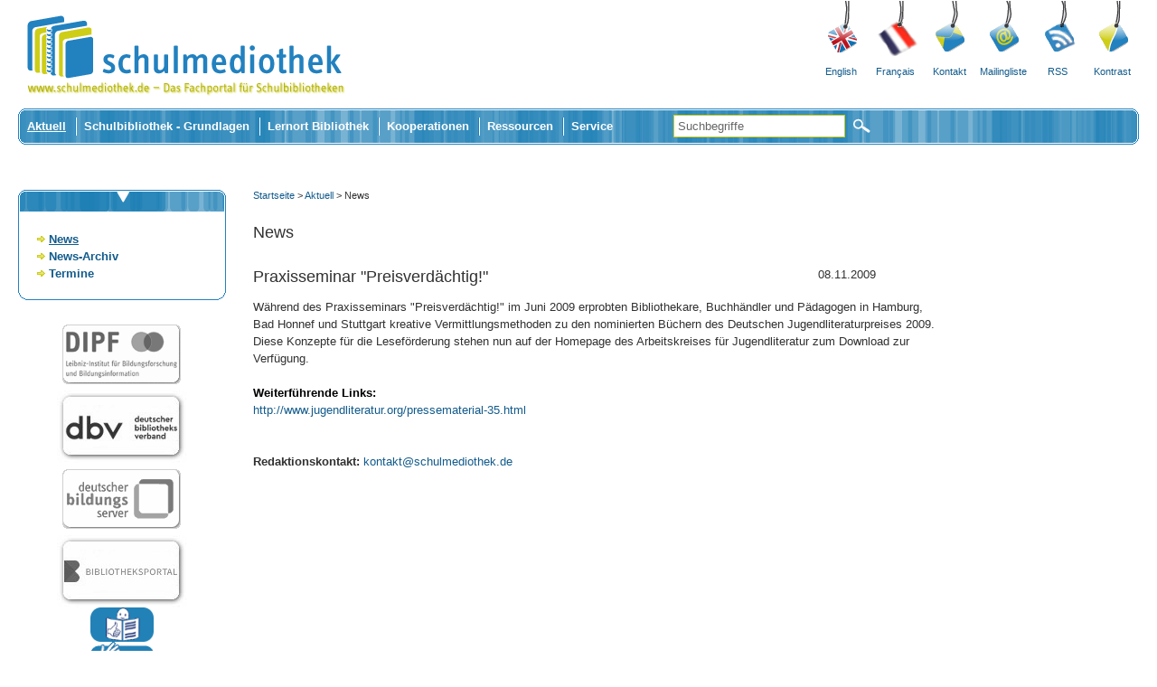

--- FILE ---
content_type: text/html; charset=latin1
request_url: https://schulmediothek.de/index.php?id=1046&news_id=192&kontrast=aus
body_size: 8693
content:

<!--getDevice = DESKTOP--><!DOCTYPE html PUBLIC "-//W3C//DTD XHTML 1.0 Transitional//EN" "http://www.w3.org/TR/xhtml1/DTD/xhtml1-transitional.dtd">
<html lang="de" xmlns="http://www.w3.org/1999/xhtml">
<head>
<meta http-equiv="Content-Type" content="text/html; charset=iso-8859-1" />
<meta name="description" content="Das Fachportal bietet Informationen zu allen Fragen der Organisation und des Alltags in Schulbibliotheken sowie nützliche Tipps und anregende Beispiele zu bibliotheksgestütztem Unterricht und zur Zusammenarbeit von Schule und Bibliothek." />
<meta name="keywords" content="schulmediothek.de,  Bibliothek, Schulmediothek, Schulmediotheken, Lesekompetenz, schulmediotheken, dipf, Bildungsserver, dbv, Schulbibliothek, Schulbibliotheken, Schulbibliothek, Fachportal, Informationskompetenz, Medienkompetenz, Schule, Schuladressen, Lehrer, Schüler, Unterricht, Bücher, Bücherei, Bestandsaufbau, Bestandspflege, Bestandserschließung, Raumplanung, Flächenbedarf, Funktionsbereiche, Möblierung, Einrichtung, Finanzierung, Benutzung, Ausleihe, Bibliotheksaktionen, Ausleihe, Nutzung, Unterricht, Klassenführungen, Klasse, Medienpräsentation, Spiralcurriculum, Autorenlesungen, Lesenacht, Vorlesewettbewerb, Buchausstellung, Schülerprojekt, Bibliotheksprojekt, Ausstellung, Suchstrategien, Unterrichtsraum, Fachraum, Lernort, Sekundarstufe, Unterrichtsbeispiele, Bibliotheksbenutzung, Leseförderung, Buchpräsentationen, Bilderbuchkino, Elternführung, Elternabend, Lesealter, Realschule, Hauptschule, Gymnasium, Oberschule, Grundschule, Sprachspiele, Geschichten, Bilderbuch,  Stadtbücherei, Leseclubs, Bibliothekserkundung, Lesenächte, Projektwoche, Ferienprogramm, Sprachspiele, Schreibwerkstatt, Bibliothekskataloge, Datenbank, Kontaktadressen, Fachliteratur, Literatur, Fachzeitschrift, Monographie, Deutschsprach, Fremdsprachig" />
<meta name="language" content="de" />
<meta name="robots" content="index,follow" />
<meta name="abstract" content="Digitale Zeiten GmbH - Kommunikation und Internet" />
<meta name="copyright" content="Â© Digitale Zeiten GmbH - Kommunikation und Internet" />
<meta name="publisher" content="Digitale Zeiten GmbH" />
<meta name="designer" content="Design, XHTML, CSS: Agathe Gwiozdzik - Digitale Zeiten GmbH" />
<link rel="icon" href="/favicon.ico" type="image/x-icon">
<link rel="shortcut icon" href="/favicon.ico" type="image/x-icon">

<!--<script type="text/javascript" src="http://getfirebug.com/releases/lite/1.2/firebug-lite-compressed.js"></script>-->
<title>www.schulmediothek.de - Das Portal rund um das Thema Schulmediothek - News</title>
<link href="css/smt-screen.css" rel="stylesheet" type="text/css" media="screen"/>
<!--<link href="css/smt-screen.css" rel="stylesheet" type="text/css" media="screen"/>-->

<!-- Bei Betaetigung des Kontrast-Buttons, wird ein Script benoetigt das die smt-kontrast.css statt der smt-screen.css laedt  -->
<!--[if lte IE 7]>
<link href="css/smt-iefix.css" rel="stylesheet" type="text/css" media="screen"/>
<![endif]-->
<link href="css/smt-print.css" rel="stylesheet" type="text/css" media="print"/>
<!--Dieses Script ist fuer die DropDown-Navigation noetig-->
<script src="respond.src.js"></script>
<script type="text/javascript"><!--//--><![CDATA[//><!--

sfHover = function() {
	var sfEls = document.getElementById("nav").getElementsByTagName("LI");
	for (var i=0; i<sfEls.length; i++) {
		sfEls[i].onmouseover=function() {
			this.className+=" sfhover";
		}
		sfEls[i].onmouseout=function() {
			this.className=this.className.replace(new RegExp(" sfhover\\b"), "");
		}
	}
}
if (window.attachEvent) window.attachEvent("onload", sfHover);
//--><!]]></script>
<!--Digitale Zeiten GmbH - Agathe Gwiozdzik // Bitte sei so fair uns loesche diese Zeilen nicht. Please be as fair and don't deleate this lines.-->

<script src="autocomplete/jquery-1.3.2.min.js" type="text/javascript"></script>
<script src="autocomplete/jquery.autocomplete.js" type="text/javascript"></script>
<script type="text/javascript">
var option1, option2, option3, option4, a;
jQuery(function(){
//alert(document.bisyFormular.elements['1'].options[document.bisyFormular.elements['1'].options.selectedIndex].value);
//alert('Hallo');
//alert(document.getElementById('Land').value + '1113');
//if(document.getElementById('Land').value=='Land / Region')
//{
//alert(document.getElementById('f2').value) + '222';
  options1 = {
    serviceUrl:'smt_get_schulbname.php?text='  ,
    minChars:1,
    //delimiter: /(,|;)\s*/, // regex or character
    delimiter: /\s+/, // regex or character
    maxHeight:500,
    width:470,
    deferRequestBy: 50, //miliseconds
    //params: { site: },
    // callback function:
    onSelect: function(){ 
	 //document.suchschlitz2.submit(); 
	 myname =""; 
	 myname.value=myname.value+" ";
    }

  };
  options2 = {
    serviceUrl:'smt_get_ort.php?text=',
    minChars:1,
    //delimiter: /(,|;)\s*/, // regex or character
    delimiter: /\s+/, // regex or character
    maxHeight:500,
    width:470,
    deferRequestBy: 50, //miliseconds
    //params: { site:document.getElementById('ort').value },
    // callback function:
    onSelect: function(){ 
	 //document.suchschlitz2.submit(); 
	 myname =""; 
	 myname.value=myname.value+" ";
    }

  };

  options3 = {
    serviceUrl:'smt_get_kontakt.php?text=' ,
    minChars:1,
    //delimiter: /(,|;)\s*/, // regex or character
    delimiter: /\s+/, // regex or character
    maxHeight:500,
    width:470,
    deferRequestBy: 50, //miliseconds
   // params: { site:document.getElementById('title2').value },
    // callback function:
    onSelect: function(){ 
	 //document.suchschlitz2.submit(); 
	 myname =""; 
	 myname.value=myname.value+" ";
    }

  };
  a = $('#schulname').autocomplete(options1);
  a = $('#ort').autocomplete(options2);
  a = $('#title2').autocomplete(options3);
  a = $('#title').autocomplete(options3);

});
</script>
<script language="JavaScript" type="text/javascript">
<!--
$(window).load(function () {
$(".meta").hide("fast"); 

});

//-->
</script>
<style type="text/css">
.autocomplete div {
    overflow: hidden;
    padding: 2px 5px;
    white-space: nowrap;
Background-Color:#7F9DB9;
}
.autocomplete {
    cursor: default;
    text-align: left;
}
.autocomplete-w1 {
    font-size: 120%;
    line-height: 110%;
}
.autocomplete .selected {
    background: none repeat scroll 0 0 #DDDC5C;
}
</style>

</head>
<body id="body">
<div class="partnerportale" style="display:none;width:960px;font-size:7px;padding-top:5px;">
<style type="text/css">
.partners{
font-size:11px;
}
</style>
</div>

<!-- start:page -->
<div id="page"><a name="seitenbegin" id="seitenbegin"></a>
  <h1>Schulmediothek - Das Fachportal für Schulmediotheken</h1>
  <!-- Die h1 ist unsichtbar in Screenansicht. Sichtbar in Printansicht. Gut fuer SEO. -->
  <!-- start:header -->
  <div id="header">
    <!-- start:logo -->
    <div id="logo"><a href="index.php" title="Schulmediothek - Das Fachportal für Schulmediotheken - Zur Startseite"><img src="img/blank-partner.png" width="370" height="120" alt="Schulmediothek - Das Fachportal für Schulmediotheken" /></a></div>

    <!-- end:logo -->
    <!-- start:meta -->
<script language="JavaScript" type="text/javascript">

function createCookie(name,value,days) {
    if (days) {
        var date = new Date();
        date.setTime(date.getTime()+(days*24*60*60*1000));
        var expires = "; expires="+date.toGMTString();
    }
    else var expires = "";
    document.cookie = name+"="+value+expires+"; path=/";
}
function setCookie(name, wert, domain){
   var cook = name + "=" + unescape(wert);
   cook += (domain) ? "; domain=" + domain : "";

   document.cookie = cook;
}
function getCookie(name) {
   var i=0;  //Suchposition im Cookie
   var suche = name + "=";
   while (i<document.cookie.length) {
      if (document.cookie.substring(i, i + suche.length)
      == suche) {
         var ende = document.cookie.indexOf(";", i
         + suche.length);
         ende = (ende > -1) ? ende :
         document.cookie.length;
         var cook = document.cookie.substring(i
            + suche.length, ende);
         return unescape(cook);
      }
      i++;
   }
   return "";
}
function readCookie(name) {
    var nameEQ = name + "=";
    var ca = document.cookie.split(';');
    for(var i=0;i < ca.length;i++) {
        var c = ca[i];
        while (c.charAt(0)==' ') c = c.substring(1,c.length);
        if (c.indexOf(nameEQ) == 0) return c.substring(nameEQ.length,c.length);
    }
    return null;
}

function eraseCookie(name) {
    createCookie(name,"",-1);
}
function alle_li_background_gleich_setzen(){
    $('#ulaaa li').css('background-color', '#2281BF');

}
function respVergroessern(){
    //alert("vergroessert");
    $('#body').css('font-size', '2em');
    setCookie("cawbw_smtfontGroesse", "2em", null);
    // alert("xxx " + getCookie("cawbw_smtfontGroesse") );
    alle_li_background_gleich_setzen();
    $('#lia4').css('background-color', '#CECD17');
    //     alert("x" + getCookie("cawbw_smtfontGroesse"));

}
function respVergroessern2(){
     //alert("vergroessert");
    $('#body').css('font-size', '2.15em');
    setCookie("cawbw_smtfontGroesse", "2.15em", null);
    alle_li_background_gleich_setzen();
    $('#lia5').css('background-color', '#CECD17');
    //     alert("x" + getCookie("cawbw_smtfontGroesse"));

}
//document.body.style.fontSize = gewünschte_größe+"px";
function respVerkleinern(){
   // alert("verkleinert");
    $('#body').css('font-size', '1.5em');
    //document.getElementByClass("artikel").style.fontSize="250%";
    setCookie("cawbw_smtfontGroesse", "1.5em", null);
    alle_li_background_gleich_setzen();
    $('#lia2').css('background-color', '#CECD17');
    //     alert("x" + getCookie("cawbw_smtfontGroesse"));
}
function respVerkleinern2(){
   // alert("verkleinert");
    $('#body').css('font-size', '1.2em');
    //document.getElementByClass("artikel").style.fontSize="250%";
    setCookie("cawbw_smtfontGroesse", "1.2em", null);
    alle_li_background_gleich_setzen();
    $('#lia1').css('background-color', '#CECD17');
    //     alert("x" + getCookie("cawbw_smtfontGroesse"));
}
function respNormal(){
    //     alert("Normal");
    $('#body').css('font-size', '1.8em');
    setCookie("cawbw_smtfontGroesse", "1.8em", null);
    alle_li_background_gleich_setzen();
    $('#lia3').css('background-color', '#CECD17');
    //     alert("x" + getCookie("cawbw_smtfontGroesse"));
    //document.getElementByClass("artikel").style.fontSize="250%";
}
</script>
<style>
.fontsize
{
	color:white;
	width:100%;
}
.fontspan
{
	width:100%;
	padding-right:40px !important;
}
#lia1
{
	padding-right:0px !important;
}
#lia2
{
	padding-right:0px !important;
}
#lia3
{
	padding-right:0px !important;
}
#lia4
{
	padding-right:0px !important;
}
#lia5
{
	padding-right:0px !important;
}
a  {
	/* font-weight: bold; */
	color:#125B8C;
}
.entry{
	color:#125B8C;
}
form.smtform select {
	color:#4F4F4F;
}
</style>
<div id="aaa" style="display:none;">
    <font size="7"> 
	<ul id="ulaaa"> 
<!--<li style="background-color:white;padding-right:0px;">-->
<!--<img src="img/smt-logo-klein3.png">-->
<!--</li>-->

	    <li id="lia1">
		 <a class="fontsize" style="text-decoration:none;" title="sehr kleine Schrift" href="javascript:respVerkleinern2();"><span class="fontspan">A--
	    </span></a></li>
	    <li id="lia2"> <a class="fontsize" style="text-decoration:none;" title="kleine Schrift" href="javascript:respVerkleinern();">
		 A-</a>
	    </li>
	    <li id="lia3">  
		<a class="fontsize" style="text-decoration:none;" title="normale Schrift" href="javascript:respNormal();">A</a>
	    </li>
	    <li id="lia4"> <a class="fontsize" style="text-decoration:none;" title="große Schrift" href="javascript:respVergroessern();"> 
		A+</a>
	    </li>
	    <li id="lia5">  
		<a class="fontsize" style="text-decoration:none;" title="sehr große Schrift" href="javascript:respVergroessern2();">A++</a>
	    </li>
	</ul></font></div>
    <div id="meta2" style="display:none;">
	<a href="javascript:toggleDiv('meta');">Anhänger</a>

    </div>
    <div id="meta">
      <ul>
        <li><a href="index.php?id=295" class="lang-en">English</a></li>
        <!--<li><a href="#" class="lang-de">Deutsch</a></li>-->
        <li><a href="index.php?id=1085" class="lang-de">Français</a></li>
        <!--<li><a href="http://schulmediothek.de/mobil/index.php?id=1046&news_id=192&kontrast=aus&cawbw_smtmyDevice=mobil" class="contact">mobil</a></li>-->
        <li><a href="index.php?id=294" class="contact2">Kontakt</a></li>
        <li><a href="index.php?id=1163" class="mailing">Mailingliste</a></li>
        <!--<li><a href="rss1.xml.html" class="rssfeed">RSS</a></li>-->
        <li><a href="rss_html.html" class="rssfeed">RSS</a></li>


        <!--<li><a href="#" class="kontrast">Kontrast</a></li>-->
<li><a class="kontrast" href="/index.php?id=1046&news_id=192&kontrast=ein" rel="me">Kontrast</a></li> 
        <!--<li><a href="http://schulmediothek.de/mobil/index.php?id=1046&news_id=192&kontrast=aus&cawbw_smtmyDevice=mobil" >mobil</a></li>-->


      </ul>
    </div>
    <!-- end:meta -->
    <!-- Startmenue für responsive Design -->
    <div id="menueresp" style="display:none;">
	<hr style="background-color:#CECD17;height:5px;margin-bottom:5px">
	<a style="text-decoration: none;" title="Schulmediothek - Das Fachportal für Schulmediotheken - Zur Startseite" href="index.php">
	    <img alt="Schulmediothek - Das Fachportal für Schulmediotheken" src="https://www.schulmediothek.de/img/smt-logo-klein5.png" style="vertical-align:top;width:25%">
	</a>
	<a  title="Schulmediothek-Hauptmenü" href="javascript:toggleDiv('navwrap','subnavigationxx');" style="text-decoration: none;">
	    <img src="img/menu.jpg" alt="Schulmediothek-Hauptmenü" style="width:25%">
	</a>&nbsp;
	<!--<a title="Schulmediothek-Suche" href="javascript:toggleDiv2('googlesearchcs1','googlesearchcs2');" >-->
        <a title="Schulmediothek-Suche" href="index.php?id=x2000" >

        <input alt="Schulmediothek-Suche" type="image" name="sa" value="Suche" class="typeimage" src="img/search2.jpg" alt="Suchen" style="width:25%">
	</a>
	<hr style="background-color:#CECD17;height:5px;margin-bottom:5px">
    </div>


<div id="subnavigationxx" style="display:none;"><ul id="navxx" style="background-color: #3589DF;">
<li style="background-color:#3589dF" class=eins><a class="620" href=index.php?id=620>Aktuell </a>

<li style="background-color:#3589dF" class=eins><a class="844" href=index.php?id=844>Schulbibliothek - Grundlagen </a>

<li style="background-color:#3589dF" class=eins><a class="1042" href=index.php?id=1042>Lernort Bibliothek </a>

<li style="background-color:#3589dF" class=eins><a class="1051" href=index.php?id=1051>Kooperationen </a>

<li style="background-color:#3589dF" class=eins><a class="1154" href=index.php?id=1154>Ressourcen </a>

<li style="background-color:#3589dF" class=eins><a class="1053" href=index.php?id=1053>Service </a>
</ul></div>
    <!-- Ende Menü für responsive Design -->
    <!-- start:navigation+search -->
    <div id="navwrap">
<div style="float: left;">
      <ul id="nav">
        <!-- a-Tag im ersten Listeneintrag braucht immer die Klasse "first". Die Klasse "on" wird dem a-Tag gegeben welcher aktiv ist -->
<li><a href="index.php?id=620" class="on">Aktuell</a><ul class="navinnen"><li><a href="index.php?id=1046">News</a></li><li><a href="index.php?id=1047">News-Archiv</a></li><li><a href="index.php?id=1066">Termine</a></li></ul></li><li><a href="index.php?id=844" class="">Schulbibliothek - Grundlagen</a><ul class="navinnen"><li><a href="index.php?id=1147">Konzeption</a></li><li><a href="index.php?id=894">Raum und Einrichtung</a></li><li><a href="index.php?id=846">Medienbestand</a></li><li><a href="index.php?id=868">IT-Ausstattung</a></li><li><a href="index.php?id=1010">Verwaltung</a></li><li><a href="index.php?id=1169">Statistik</a></li><li><a href="index.php?id=250">&Ouml;ffentlichkeitsarbeit</a></li><li><a href="index.php?id=1150">Organisationsformen</a></li></ul></li><li><a href="index.php?id=1042" class="">Lernort Bibliothek</a><ul class="navinnen"><li><a href="index.php?id=297">Einf&uuml;hrung in die Benutzung</a></li><li><a href="index.php?id=682">Lesef&ouml;rderung</a></li><li><a href="index.php?id=279">Unterrichtliche Nutzung</a></li><li><a href="index.php?id=1210">Methodentraining / Informationskompetenz</a></li><li><a href="index.php?id=1135">Medienbildung und Digitale Kompetenz</a></li><li><a href="index.php?id=222">Bibliothekscurriculum</a></li><li><a href="index.php?id=1211">Praxisanregungen</a></li></ul></li><li><a href="index.php?id=1051" class="">Kooperationen</a><ul class="navinnen"><li><a href="index.php?id=1196">Beratung, Unterst&uuml;tzung, Vernetzung</a></li><li><a href="index.php?id=680">Schule und &Ouml;ffentliche Bibliothek</a></li><li><a href="index.php?id=1052">Schule und Wissenschaftliche Bibliothek</a></li></ul></li><li><a href="index.php?id=1154" class="">Ressourcen</a><ul class="navinnen"><li><a href="index.php?id=1155">Publikationen und Positionspapiere des dbv</a></li><li><a href="index.php?id=1156">Arbeitshilfen und Richtlinien zur Schulbibliotheksarbeit</a></li><li><a href="index.php?id=1157">Aus der Kultusministerkonferenz</a></li><li><a href="index.php?id=1142">Bibliotheksgesetze</a></li><li><a href="index.php?id=1159">Kooperationsvereinbarungen</a></li><li><a href="index.php?id=1158">Studien / Berichte</a></li><li><a href="index.php?id=630">Fachliteratur</a></li><li><a href="index.php?id=1219">Sonderseiten Krieg in der Ukraine</a></li></ul></li><li><a href="index.php?id=1053" class="">Service</a><ul class="navinnen"><li><a href="index.php?id=1057">Kommission Bibliothek und Schule des dbv</a></li><li><a href="index.php?id=1227">Fort- und Weiterbildung</a></li><li><a href="index.php?id=1163">Mailingliste</a></li><li><a href="index.php?id=1153">Flyer der Kommission</a></li><li><a href="index.php?id=1173">Schulbibliotheken in der DBS</a></li><li><a href="index.php?id=602">Ansprechpartner und Schulbibliotheken</a></li><li><a href="rss_html.html">RSS</a></li><li><a href="index.php?id=295">English</a></li><li><a href="index.php?id=1085">Fran&ccedil;ais</a></li><li><a href="index.php?id=1160">Barrierefreiheit</a></li><li><a href="index.php?id=1161">Informationen in Leichter Sprache</a></li><li><a href="index.php?id=1162">Informationen in Deutscher Geb&auml;rdensprache</a></li></ul></li>       </li>
      </ul>
    </div>
<!--###################################################################-->
<!--################### Google CSE Search Box Begins ##################-->
<!--###################################################################-->
 <form class="searchbox_004846262253829130515" id="searchbox_004846262253829130515:zwv_nc7saqo" action="index.php" name="simplesearch" id="simplesearch">
        <label class="invisible">Suchen</label>
	<input type="hidden" name="id" value="x2000" >

	<input type="hidden" name="nonav" value="nein" >
	<input type="hidden" name="navigate" value="" >
	
	<input class="hidden" type="hidden" name="cx" value="004846262253829130515:zwv_nc7saqo" />
	<input class="hidden" type="hidden" name="cof" value="FORID:11" />
	<!--<input type="hidden" name="ie" value="ISO-8859-1" />-->
	<!--<input id="q" name="q" type="text" />-->
	    <label class="invisible" for="q">Suchbegriffe eingeben</label>
        <input aria-label="Suchbegriffe" id="q" name="q" type="text" class="typetext" title="" value="Suchbegriffe"  onfocus="this.value = (this.value == 'Suchbegriffe' ? '' : this.value)"/>
        <input type="image" name="sa" value="Suche" class="typeimage" src="https://www.schulmediothek.de/img/lupe.png" alt="Suchen"  />
      </form><!--///////////////// ENDE Google CSE Search Box /////////////////////-->
    </div>



  </div>
  <!-- end:navigation+search -->
  <!-- end:header -->
<div style="position: fixed; left: 0px; bottom: 0px;display:none;"><a name="erstellen"></a><p style="margin-bottom: 0px;"><a name="erstellen"></a><a style="border:0px;" href="javascript:toggleDiv('col-1');"> <img width="75" style="border:0px;" title="Sprungmarken zum Navigieren" alt="Navi" src="img/navi.png"><!--Navi--></a></p></div>

<script language="JavaScript" type="text/javascript">
function toggleDiv(element,element2){
    //alert("HHHHHH" + element + element2);

if(element2== 'subnavigationxx')
{
    //alert("Subnavigationxx" + " Status display: " + document.getElementById(element2).style.display);
    if(document.getElementById(element2).style.display == 'none')
    {
        document.getElementById(element2).style.display = 'block';
    }
    else
    {
        document.getElementById(element2).style.display = 'none';
        //alert("else none");

    }
    return;
}

    document.getElementById('googlesearchcs1').style.setProperty ("display", "none", "");
    document.getElementById('googlesearchcs2').style.setProperty ("display", "none", "");

    //alert(element + document.getElementById(element).style.display);
    if(document.getElementById(element).style.display == 'none' || document.getElementById(element).style.display == '')
    {
	//--document.getElementById(element).style.setProperty ("display", "block", "important");
	document.getElementById(element).style.display = 'block';
	//--document.getElementById(element2).style.setProperty ("display", "none", "important");
	document.getElementById(element2).style.display = 'none';
	//alert("F1 none");
    }
    else
    {
	//--document.getElementById(element).style.setProperty ("display", "none", "important");
	document.getElementById(element).style.display = 'none';
	//--document.getElementById(element2).style.setProperty ("display", "block", "important");
	document.getElementById(element2).style.display = 'block';
	//alert("F1 block");
    }
}
function toggleDiv2(element,element2){
    //'googlesearchcs1','googlesearchcs2'
    
    if(document.getElementById(element).style.display == 'none' || document.getElementById(element).style.display == '')
    {
	//alert("ccc");
	//alert("element vor: " + document.getElementById(element).style.display);
	//--document.getElementById(element).style.setProperty ("display", "block", "important");
	document.getElementById(element).style.display = 'block';
	//alert("element danach: " + document.getElementById(element).style.display);
	//--document.getElementById(element2).style.setProperty ("display", "block", "important");
	document.getElementById(element2).style.display = 'block';
	//--document.getElementById('subnavigation').style.setProperty ("display", "none", "important");
	document.getElementById('subnavigation').style.display = 'none';
	//--document.getElementById('navwrap').style.setProperty ("display", "none", "important");
	document.getElementById('navwrap').style.display = 'none';
    }
    else
    {
	//alert("ddd");
	//--document.getElementById(element).style.setProperty ("display", "none", "important");
	document.getElementById(element).style.display = 'none';
	//--document.getElementById(element2).style.setProperty ("display", "none", "important");
	document.getElementById(element2).style.display = 'none';
	//--document.getElementById('navwrap').style.setProperty ("display", "block", "important");
	document.getElementById('navwrap').style.display = 'block';
    }
}
</script>
<div style="position: fixed; left: 0px; bottom: 70px;display: none;" id="contentiframe2" class="contentiframe2">
<div class="navimenue">
<a href="#anfang">
    <!--<input id="hideButton" type="button" value="Alles verstecken" name="dddd"/>-->
    <span style="background-Color:orange;padding-top: 5px; padding-bottom: 5px;">oben</span>
</a>

<a href="#unterseiten">
    <span style="background-Color:#99FF99;padding-top: 5px; padding-bottom: 5px;">Unterseiten</span>
</a>
<a href="#verweise">
    <span style="background-Color:#FFFF00;padding-top: 5px; padding-bottom: 5px;" type="button">Verweise und Zwischenüberschriften
</span></a>

<a href="#textabschnitte">
    <span style="background-Color:#CCCCCC;padding-top: 5px; padding-bottom: 5px;">Textabschnitte
    </span>
</a>

<a href="#rechtespalte">
    <span style="background-Color:#FF99FF;padding-top: 5px; padding-bottom: 5px;">Verweise und Abfragen rechte Spalte</span>
</a>

<a href="#koop">
    <span style="background-Color:#66FFFF;padding-top: 5px; padding-bottom: 5px;">Kooperationspartner</span>
</a>

<a href="#metatags">
    <span style="background-Color:#FF9999;padding-top: 5px; padding-bottom: 5px;">Metatags</span>
</a>

</div>


</div>
<div id="divbr" style="display:none;">&nbsp;</div>
  <!-- start:wrap -->
  <div id="wrap">
    <!-- start:firstcol -->
    <div id="col-1">
      <!-- start:subnavigation -->
      <div class="navibox">
        <div class="naviboxtop">
          <div class="naviboxcontent">
              <!--Die Klasse "on" wird dem a-Tag gegeben welcher aktiv ist -->
            <ul class="subnav">



<li class=eins><a class="on" href=index.php?id=1046>News </a>

<li class=eins><a class="" href=index.php?id=1047>News-Archiv </a>
</li>

<li class=eins><a class="" href=index.php?id=1066>Termine </a>
</li>
</li>
</ul>



            </ul>
          </div>
        </div>
      </div>
      <!-- end:subnavigation -->
      <!-- start:boxes -->
	<div class="partnerbox">
        
        <a href="http://www.dipf.de" class="dipf" target="_blank">
		<img src="img/blank-partner.png" alt="Logo DIPF" width="144" height="80" />
	    </a>
	    <a href="http://www.bibliotheksverband.de/" class="dbv" target="_blank">		
		<img src="img/blank-partner.png" alt="Logo des DBV" width="144" height="80" />
	    </a>
	    <a href="http://www.bildungsserver.de" class="dbs" target="_blank">
		<img src="img/blank-partner.png" alt="Logo des DBS" width="144" height="80" />
	    </a>
        <a href="http://www.bibliotheksportal.de" class="bibport" target="_blank">
            <img src="img/blank-partner.png" alt="Logo Bibliotheksportal" width="144" height="80" />
        </a>
        <div>
        <a href="index.php?id=1161" title="Information in Leichter Sprache">
            <img src="img/Logo-Leichte-Sprache-1.png" alt="Information in Leichter Sprache" width="70" height="38" />
        </a>
        </div>
        <div>
            <a href="index.php?id=1162" title="Informationen in Deutscher Gebärdensprache">
                <img src="img/Logo-DGS-2.png" alt="title="Informationen in Deutscher Gebärdensprache" width="70" height="38" />
            </a>
        </div>
	</div>
      <!-- end:boxes -->
    </div>
    <!-- end:firstcol -->
    <!-- start:secondcol -->
    <div id="col-2">
      <!-- start:breadcrumb -->
      <ul id="breadcrumb">
        <li> 
<a href="startseite16.html?id=30">Startseite</a> > <a href="index.php?id=620">Aktuell</a> >  News	</li>
<!--Startsite</li>-->
      </ul>
      <!-- end:breadcrumb -->
<!-- Inhalt soll hier ausgegeben werden . -->
      <!-- start:contentstuff -->
      <div class="artikel">
<h2>News</h2>	
      <div class="artikel">
	    <div class="news_head">
		<div class="news_title">
		    <h2>Praxisseminar &quot;Preisverdächtig!&quot;</h2>
		</div>
		<div class="news_date">    
		    08.11.2009
		</div>
	    </div>
	<div style="clear:both;"></div>

	<!--<div class="artikel">-->
	
	<!--<h2>bbbPraxisseminar &quot;Preisverdächtig!&quot;</h2>-->


		
	<!--<p>-->
	Während des Praxisseminars &quot;Preisverdächtig!&quot; im Juni 2009 erprobten Bibliothekare, Buchhändler und Pädagogen in Hamburg, Bad Honnef und Stuttgart kreative Vermittlungsmethoden zu den nominierten Büchern des Deutschen Jugendliteraturpreises 2009. Diese Konzepte für die Leseförderung stehen nun auf der Homepage des Arbeitskreises für Jugendliteratur zum Download zur Verfügung.          <!--</p>-->
	</div>
	<!--<p><b>
	</b></p>-->
	
	
		    <br><font face="Verdana, Arial, Helvetica, Geneva, sans-serif"><strong><font color="#000000">Weiterführende Links:</font></strong></font>

	    	
		<br><a href="http://www.jugendliteratur.org/pressematerial-35.html" target="blank">
		http://www.jugendliteratur.org/pressematerial-35.html		</a>
	
	
	
		<br>
			    
	    			<br><br><b>Redaktionskontakt:</b> <script language='JavaScript' type='text/javascript'>
<!--
	var prefix = 'm&#97;&#105;lt&#111;:';
	var suffix = '';
	var attribs = '';
	var path = 'hr' + 'ef' + '=';
	 var usadd1234 = 'k&#111;nt&#97;kt' + '&#64;';
	usadd1234 = usadd1234 + 'sch&#117;lm&#101;d&#105;&#111;th&#101;k&#46;d&#101;';
	 document.write( '<a ' + path + '\'' + prefix + usadd1234 + suffix + '\'' + attribs + '>' );
    document.write( usadd1234 );
    document.write( '<\/a>' );
    //-->
    </script><script language='JavaScript' type='text/javascript'>
    <!--
    document.write( '<span style=\'display: none;\'>' );
    //-->
    </script><span style="color:#CECD17;">Diese E-Mail-Adresse ist gegen Spambots geschützt! Sie müssen JavaScript aktivieren, damit Sie sie sehen können.</span>
    <script language='JavaScript' type='text/javascript'>
    <!--
    document.write( '</' );
    document.write( 'span>' );
    //-->
    </script>
    		










      </div> <!--artikel div zu Ende -->








      <!-- end:contentstuff -->
    </div>
    <!-- end:secondcol -->
  </div>
  <!-- end:wrap -->
  <!-- start:footer -->
    <div id="footer">© DIPF | Leibniz-Institut für Bildungsforschung und Bildungsinformation | <a href="/index.php?id=293">Impressum</a> | <a href="/index.php?id=1132">Datenschutzerkl&auml;rung</a> | <a href="/index.php?id=294">Kontakt</a> | <a href="javascript:window.print()">Seite drucken</a> | <a href="/index.php?id=520">Sitemap</a> |&nbsp;<a href="index.php?id=1160" title="Barrierefreiheit">Barrierefreiheit</a> |&nbsp;<a href="https://www.bildungsserver.de/feedback.html" title="BITV-Feedback" target="_blank">BITV-Feedback</a>&nbsp;</div>
  <!-- end:footer -->
</div>
<!-- end:page -->
        <!-- Matomo -->
    <script type="text/javascript">
        var currentProtocol = window.location.protocol;
        if (currentProtocol === 'file:') {
            console.log('file protocol');
            // privent calling the code below
            throw new Error('file protocol');
        }
        var _paq = window._paq || [];
        /* tracker methods like "setCustomDimension" should be called before "trackPageView" */
        _paq.push(['disableCookies']);
        _paq.push(['trackPageView']);
        _paq.push(['enableLinkTracking']);
        (function () {
            var u = "https://analyse.dipf.de/piwik/";
            _paq.push(['setTrackerUrl', u + 'matomo.php']);
            _paq.push(['setSiteId', '30']);
            var d = document, g = d.createElement('script'), s = d.getElementsByTagName('script')[0];
            g.type = 'text/javascript';
            g.async = true;
            g.defer = true;
            g.src = u + 'matomo.js';
            s.parentNode.insertBefore(g, s);
        })();
    </script>
    <!-- End Matomo Code -->


    <!-- Matomo Image Tracker-->
    <noscript><img src="https://analyse.dipf.de/piwik/matomo.php?idsite=30&amp;rec=1" style="border:0" alt=""/>
    </noscript>
    <!-- End Matomo -->

    

    </body>
</html>



--- FILE ---
content_type: text/css
request_url: https://schulmediothek.de/css/smt-screen.css
body_size: 3505
content:
/** smt-screen.css for http//www.schulmediothek.de
================================================= 
First Version:          2010-04-23
Last Version:           2010-05-03
Autor und Copyright:    Digitale Zeiten GmbH - Agathe Gwiozdzik // Bitte sei so fair uns loesche diese Zeilen nicht. Please be as fair and don't deleate this lines.
URL:                    http://www.digitale-zeiten.de
=================================================**/

/** start:reset **/
* {font-weight:inherit;font-style:inherit;font-family:inherit;vertical-align:baseline;margin:0;padding:0;}

html {overflow:scroll;}
/** end:reset **/

body {
margin:0 20px 20px 20px;
background-color:#fff;
}

#page {
min-width:960px;
}

#logo {
float:left;
background: url(../img/smt-logo.png) no-repeat 0px 0px;
}

#meta {
overflow:hidden;
}

#meta ul {
margin:0;
float:right;
}

#meta li {
list-style-type:none;
float:left;
text-align:center;
width:60px;
}

#meta li a {
display:block;
padding-top:70px;
}

#meta li a.on {
text-decoration:underline;
}

#meta li a.lang-en,
#meta li a.lang-de,
#meta li a.contact,
#meta li a.contact2,
#meta li a.mailing,
#meta li a.rssfeed,
#meta li a.kontrast {
/* Aenderung am 23.3.2016 background-image:url('../img/flags7.png');*/
background-image:url('../img/flags8.png');
background-repeat:no-repeat;
}

#meta li a.lang-en {
background-position:0 0;
}

#meta li a.lang-de {
background-position:-60px 0;
}

#meta li a.contact {
background-position:-120px 0;
}
#meta li a.contact2 {
background-position:-420px 0;
}

#meta li a.mailing {
background-position:-480px 0;
}
#meta li a.rssfeed {
background-position:-180px 0;
}


#meta li a.kontrast {
background-position:-240px 0;
}

#navwrap {
background:transparent url(../img/search-bg2.png) no-repeat scroll right top;
height:40px;
clear:both;
}

#nav {
/*background:url('../img/navbg.png') no-repeat left top;*/
list-style:none;
height:30px;
margin:0;
background:transparent url(../img/navbg.png) no-repeat scroll left top;
float:left;
padding:10px 0 0px;
width:100%;
}

#nav li a {
display:block;
/*width:10em;*/
color:#fff;
padding:0px 10px 10px;
background:url('../img/navline.png') no-repeat left top;
}

#nav li li a {
background:none;
padding:0 10px 0 6px;
}

#nav a.on {
text-decoration:underline;
}

#nav li { /* all list items */
float:left;
/*width: 10em;  width needed or else Opera goes nuts */
text-align:center;
font-weight:700;
}

#nav li ul { /* second-level lists */
position:absolute;
z-index:3;
background-color:#2281BF;
min-width:14em;
/*width:20em;*/
left:-999em; /* using left instead of display to hide menus because display: none isn't read by screen readers */
padding:10px;
margin:0;
list-style:none;
}

#nav li li {
float:none;
/*width: 10em;  width needed or else Opera goes nuts */
text-align:left;
background:url('../img/arrow-r-big.png') no-repeat 0 6px;
padding-left:6px;
}

#nav li:hover ul, #nav li.sfhover ul { /* lists nested under hovered list items */
left:auto;
}

#simplesearch {
height:33px;
padding-top:7px;
background:url('../img/search-bg2.png') no-repeat 0 0;
position:absolute;
z-index:2;
right:20px;
width:241px;
display:table-cell;
vertical-align:middle;
}
/* Omar fÃ¼r die Google-Suche*/
.searchbox_004846262253829130515 {
height:33px;
padding-top:7px;
/*background:url('../img/search-bg2.png') no-repeat scroll right top;*/
position:absolute;
z-index:2;
/*right:20px;*/
left:735px;
width:241px;
display:table-cell;
vertical-align:middle;
}
/* Omar fuer die Google-Suche*/
.searchbox_004846262253829130515 .typetext {
color:#666;
padding:4px;
background-color:#fff;
border:1px solid #cecd17;
width:180px;
margin:0 6px 0 10px;
float:left;
}
/* Omar fuer die Google-Suche*/
.searchbox_004846262253829130515 .typeimage {
vertical-align:middle;
}

#simplesearch .typetext {
color:#666;
padding:4px;
background-color:#fff;
border:1px solid #cecd17;
width:180px;
margin:0 6px 0 10px;
float:left;
}

#simplesearch .typeimage {
vertical-align:middle;
}

#wrap {
height:100%;
overflow:hidden;
padding-bottom:40px;
padding-top:40px
}

#col-1 {
float:left;
width:230px;
}

#col-2 {
margin-left:260px;
max-width:766px;
}

#col-2:after {
clear:left;
display:block;
height:0;
overflow:hidden;
visibility:hidden;
}

body {
font-size:.81em/*Nur hier Schriftgroesse aendern, sonst bitte nirgends! Dieser Wert beeinflusst propotional alle unten folgenden Werte und geht von 13px als Standardschriftgroesse aus.*/;
line-height:1.5em;
font-family:'Arial', Helvetica, sans-serif;
color:#313131;
}

h1 {
display:none;
}

#col-1 h3, #col-2 h2, h2+h3, h3+h4 {
margin:.75em 0!important;
}

h2, h3 {
line-height:1.25em;
}

#col-2 h3, #col-2 h4 {
margin:3em 0 .75em 0;
}

h2 {
font-size:1.38em/*18px*/;
font-weight:400;
}

h3 {
font-size:1.15em/*15px*/;
font-weight:700;
}

h4 {
font-size:1em/*13px*/;
line-height:1.5em;
font-weight:700;
}

#col-1 h3 {
font-weight:700;
}

a {
color:#2281bf;
text-decoration:none;
}

a:hover {
text-decoration:underline;
}

a:active,a:focus {
text-decoration:underline;
outline:1px dotted #313131;
}
/* Omar hat am 13.08 folgendes hinzugefügt ==> , ul.externlink li */
a.externlink, a.morelink, ul.morelink li, a.anchorlink, ul.anchorlink li, ul.externlink li {
list-style-type:none;
padding-left:14px;
margin-left:6px;
}
/* Omar hat am 13.08 folgendes hinzugefügt ==> , ul.externlink li */
a.externlink, ul.externlink li {
background:url('../img/arrow-ex.png') no-repeat 0 5px;
}

a.morelink, ul.morelink li {
background:url('../img/arrow-r-big.png') no-repeat 0 5px;
}

a.anchorlink, ul.anchorlink li {
background:url('../img/arrow-b.png') no-repeat 2px 7px;
}

a.speciallink {
color:#cecd17;
}

img,img a {
border:none;
}

p,ul,ol,dl {
font-size:1em/*13px*/;
line-height:1.5em;
margin:.75em 0;
}

ul.ulist li {
list-style:disc outside url('../img/listtype.png');
margin-left:20px;
}



dl.dlist dt {
font-weight:700;
margin-top:1.5em;
padding-top:1.5em;
background:url('../img/linie.png') no-repeat left top;
}

#breadcrumb, #footer, .imgdes p, #meta li {
font-size:.85em/*11px*/;
}

#breadcrumb {
list-style-type:none;
}

#breadcrumb ul, #breadcrumb ul li {
padding:0;
display:inline;
}

.entry {
font-size:1.31em/*17px*/;
line-height:1.25em;
color:#2281bf;
padding:.3em 0;/*0.75*/
}

.entry a.speciallink {
font-size:.76em/*13px*/;
}

.artikel {
padding:.0em 0 0em 0;/* .75em 0 1em 0; */
overflow:hidden
}

.artikel+.artikel {
background:url('../img/linie.png') no-repeat left top;
}

.navibox {
width:230px;
padding:0 0 10px;
margin:10px 0 20px;
background:url('../img/subnavbox.png') bottom left no-repeat;
}

.naviboxtop {
padding:15px 0 0 0;
overflow:hidden;
background:url('../img/subnavbg.png') 0 0 no-repeat;
}

.naviboxcontent {
padding:0 20px 1px 20px;
border:1px solid #2281bf;
border-width:0 1px;
background:#fff;
}

.subnav {
padding-top:20px;
}

.subnav li {
font-weight:700;
list-style-type:none;
background:url('../img/arrow-r-big.png') no-repeat 0 6px;
padding-left:13px;
}

.subnav li li {
font-weight:400;
background:url('../img/arrow-r-small.png') no-repeat 0 6px;
padding-left:10px;
margin:6px;
}

.subnav a.on {
text-decoration:underline;
}

.box {
width:230px;
padding:0 0 10px;
margin:20px 0;
background:#fff url('../img/box.png') bottom left no-repeat;
}

.boxtop {
padding:10px 0 0 0;
overflow:hidden;
background:#fff url('../img/box.png') top left no-repeat;
}

.boxcontent {
padding:0 20px 1px 20px;
border:1px solid #d8d8d8;
border-width:0 1px;
background:#fff;
}

.promobox {
width:190px;
background:#fff url('../img/spiralcuriculum.png') no-repeat left top;
padding:1px 20px;
margin:20px 0;
}

.partnerbox {
text-align:center;
margin:20px 0;
}

.partnerbox a.dbv {
background:url('../img/dbv-banner-sw.png') no-repeat center center;
display:block;
}

.partnerbox a.dbs {
background:url('../img/dbs-banner-sw.png') no-repeat center center;
display:block;
}
.partnerbox a.dipf {
background:url('../img/dipf_f_128_sw.gif') no-repeat center center;
display:block;
}

.partnerbox a.dbv:hover {
background-image:url('../img/dbv-banner-4c.png');
}
.partnerbox a.bibport {
background:url('../img/Logo_knb_Bibliotheksportalsw.png') no-repeat center center;
display:block;
}

.partnerbox a.dbs:hover {
background-image:url('../img/dbs-banner-4c.png');
}
.partnerbox a.dipf:hover {
background-image:url('../img/dipf_f_128.gif');
}
.partnerbox a.bibport:hover {
background-image:url('../img/Logo_knb_Bibliotheksportal.png');
}

#footer {
border-top:1px solid #2281bf;
padding-top:5px;
color:#313131;
clear:both;
}

#footer a {
color:#313131;
}

/** start:formular **/
input.typesubmit {
margin:.75em 10px 0 0;
height:auto;
width:auto!important;
font-weight:700!important;
color:#313131!important;
background-color:#dddc5c;
padding:.25em;
border-width:2px!important;
border-style:solid;
border-color:#dddc5c #cecd17 #cecd17 #dddc5c!important;
}

input.typesubmit:hover {
background-color:#cecd17;
border-color:#cecd17 #dddc5c #dddc5c #cecd17;
}

form.smtform #formbg {
background-color:#f5f5d1;
border:1px solid #cecd17;
width:70%;
}

form.smtform label {
font-weight:700;
display:block;
padding:.75em 2%;
}

form.smtform label+label {
border-top:1px dotted #cecd17;
}

form.smtform input, form.smtform select {
border:1px solid #7F9DB9;
color:#666;
padding:.25em;
width:98%;
font-weight:400;
}

form.smtform select {
width:99%;
}

form.smtform input:focus {
background-color:#F2F2F2;
}
/** end:formular **/

#sitemap li {
font-size:1.15em;
padding:0 0 0 15px;
list-style:none;
}

#sitemap ul {
border-left:1px dotted #999;
margin-left:20px;
}

#sitemap li li {
font-size:.87em;
background:url('../img/sitemap-line.png') no-repeat 0 10px;
}

#sitemap li li li {
font-size:1em;
}

/** start:classes **/
.invisible {
display:none;
}

.imggallery {
overflow:hidden;
}

.imgdes {
border:1px solid #cecece;
background-color:#eee;
padding:4px;
float:left;
margin-right:20px;
margin-bottom:.75em;
width:152px;
}

.imgdes img {
border:1px solid #fff;
clear:both;
}

.imgdes p {
color:#666;
margin:.375em 0 0 0;
}

.alert {
font-weight:700;
color: #CF1616;
}

.clr {
clear:both;
line-height:0;
height:0;
}
/** end:classes **/
.imggallery2 {
float:right;
overflow:hidden;
}

.imgdes2 {
border:1px solid #cecece;
background-color:#eee;
padding:4px;
float:right;
margin-right:20px;
margin-bottom:.75em;
/*width:265px;*/
width:200;
}

.imgdes2 img {
border:1px solid #fff;
clear:both;
}

.imgdes2 p {
color:#666;
margin:.375em 0 0 0;
}

/**** Omar 03.08.2010 *****/
.imgdes3 {
border:1px solid #cecece;
background-color:#eee;
padding:4px;
margin-right:20px;
margin-bottom:.75em;
}

.imgdes3 img {
border:1px solid #fff;
clear:both;
}

.imgdes3 p {
color:#666;
margin:.375em 0 0 0;
}

/**** ENDE  Omar 03.08.2010 *****/

/**** Omar 11.08.2010 *****/
/** Fett anzeigen **/
strong{
font-weight: bold;
}
/** Fett anzeigen **/
b{
font-weight: bold;
}
/** kursiv anzeigen **/
em{ 
font-style: italic; 
}

/**** ENDE  Omar 11.08.2010 *****/

/**** Omar 13.08.2010 *****/
.artikel h1 {
display:block;
}

.artikel h1, h1+h3 {
margin:.75em 0!important;
}

.artikel h1 {
line-height:1.25em;
}



.artikel h1 {
font-size:1.38em/*18px*/;
font-weight:400;
}

/**** ENDE  Omar 13.08.2010 *****/

td {
vertical-align:middle;
}
/******** am 17.09.2010 *****/
table.tabstyl1 {
border:0px solid black;
border-collapse:collapse;
border-spacing:0;
margin:5px;
width:90%;
}
table.tabstyl1 td, table.tabstyl1 th {
border:0px solid black;
padding:5px;
text-align:left;
}

/******** ENDE am 17.09.2010 *****/
/******** am 20.09.2010 *****/
table.tabstyl2 {
border:2px solid black;
border-collapse:collapse;
border-spacing:0;
margin:5px;
width:90%;
}
table.tabstyl2 td, table.tabstyl2 th {
border:1px solid black;
padding:5px;
text-align:left;
}


/******** ENDE am 20.09.2010 *****/

/******Eingefügt am 17.01.2011 für die Formatierung der Tabellen für img-Uploads ******/
table.smt_tab_design{
border-color:#2281BF;
border-style:solid;
margin:0;
padding:0;
vertical-align:baseline;
color:#313131;
font-size:0.81em;
line-height:1.9em;
}

table.smt_tab_design th{
font-weight:bold;
background-color:#79B3D3;
border-color:#E5E5E5;
border-style:solid;
padding-left:5px;
padding-right:5px;
margin:0;
padding:0;
vertical-align:baseline;
line-height:3em;
}


td.gelb_td{
background-color:#F5F5D1;
border-color:#E5E5E5;
border-style:solid;
padding-left:5px;
padding-right:5px;
}

td.weiss_td {
background-color:#FFFFFF;
border-color:#E5E5E5;
border-style:solid;
padding-left:5px;
padding-right:5px;
}

.fett_gelb
{
background-color:#F5F5D1;
font-weight:bold;
}
.normal_gelb
{
background-color:#F5F5D1;
font-weight:bold;
}

.fett_weiss
{
background-color:#FFFFFF;
font-weight:bold;
}
.normal_weiss
{
background-color:#FFFFFF;

}

.news_head{
width:900px;
}

.news_title{
float:left;
width:570px;
}

.news_date{
float:right;
width:275px;
margin-top:13px;
}


/******ENDE 17.01.2011 ******/

/*  15.03.2011 eingefügt für partnerportale.incl */
.unsichtbar { display:none;visibility:collapse;}


/** end:classes **/


--- FILE ---
content_type: text/css
request_url: https://schulmediothek.de/css/smt-print.css
body_size: 764
content:
/** smt-print.css for http//www.schulmediothek.de
================================================= 
First Version:          2010-04-28
Last Version:           2010-05-03
Autor und Copyright:    Digitale Zeiten GmbH - Agathe Gwiozdzik // Bitte sei so fair uns loesche diese Zeilen nicht. Please be as fair and don't deleate this lines.
URL:                    http://www.digitale-zeiten.de
=================================================**/

@import url(smt-screen.css);

#meta,#col-1,#navwrap {
display:none;
}

#logo {
display:none;
float:none;
margin-bottom:40px;
}

#col-2 {
margin-left:0;
clear:both;
}

#breadcrumb {
padding:1.5em 0;
border-top: 1px dotted #999;
border-bottom: 1px dotted #999;
}

body {
font-size:1em/*Nur hier Schriftgroesse aendern, sonst bitte nirgends! Dieser Wert beeinflusst propotional alle weiteren Schriftgroessenangaben.*/;
color:#000;
}

a,a.speciallink,a.externlink,a.morelink,a.anchorlink,#footer a,.alert {
color:#000;
border-bottom:1px dotted #000;
padding-left:0;
margin-left:0;
background:none;
}

ul.morelink li,ul.anchorlink li {
padding-left:0;
margin-left:0;
background:none;
}

#logo a {
border:none!important;
}

ul li {
list-style-type:circle!important;
list-style-image:none!important;
}

.entry,#footer {
color:#000;
}

#footer {
border-top:1px dotted #000;
}

.imgdes {
border:1px solid #cecece;
background-color:#eee;
}


/** start:formular **/
input.typesubmit {
color:#fff!important;
background-color:#666;
border-color:#666 #000 #000 #666!important;
}

form.smtform #formbg {
background-color:#eee;
border:1px solid #cecece;
}

form.smtform label+label {
border-top:1px dotted #666;
}